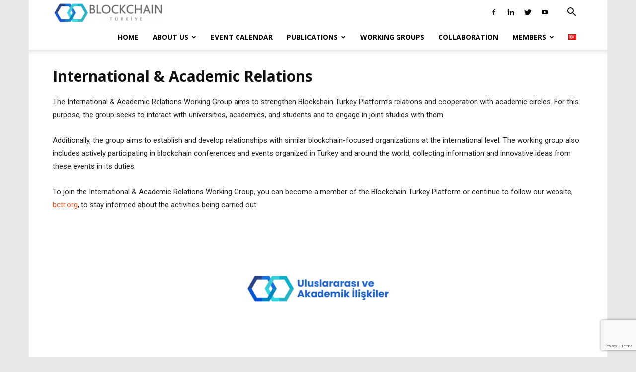

--- FILE ---
content_type: text/html; charset=utf-8
request_url: https://www.google.com/recaptcha/api2/anchor?ar=1&k=6LczMdUUAAAAAGF9ZI9JGh2jZSKUWW4qSUcjgulH&co=aHR0cHM6Ly9iY3RyLm9yZzo0NDM.&hl=en&v=N67nZn4AqZkNcbeMu4prBgzg&size=invisible&anchor-ms=20000&execute-ms=30000&cb=u3ifwmb4xlls
body_size: 48720
content:
<!DOCTYPE HTML><html dir="ltr" lang="en"><head><meta http-equiv="Content-Type" content="text/html; charset=UTF-8">
<meta http-equiv="X-UA-Compatible" content="IE=edge">
<title>reCAPTCHA</title>
<style type="text/css">
/* cyrillic-ext */
@font-face {
  font-family: 'Roboto';
  font-style: normal;
  font-weight: 400;
  font-stretch: 100%;
  src: url(//fonts.gstatic.com/s/roboto/v48/KFO7CnqEu92Fr1ME7kSn66aGLdTylUAMa3GUBHMdazTgWw.woff2) format('woff2');
  unicode-range: U+0460-052F, U+1C80-1C8A, U+20B4, U+2DE0-2DFF, U+A640-A69F, U+FE2E-FE2F;
}
/* cyrillic */
@font-face {
  font-family: 'Roboto';
  font-style: normal;
  font-weight: 400;
  font-stretch: 100%;
  src: url(//fonts.gstatic.com/s/roboto/v48/KFO7CnqEu92Fr1ME7kSn66aGLdTylUAMa3iUBHMdazTgWw.woff2) format('woff2');
  unicode-range: U+0301, U+0400-045F, U+0490-0491, U+04B0-04B1, U+2116;
}
/* greek-ext */
@font-face {
  font-family: 'Roboto';
  font-style: normal;
  font-weight: 400;
  font-stretch: 100%;
  src: url(//fonts.gstatic.com/s/roboto/v48/KFO7CnqEu92Fr1ME7kSn66aGLdTylUAMa3CUBHMdazTgWw.woff2) format('woff2');
  unicode-range: U+1F00-1FFF;
}
/* greek */
@font-face {
  font-family: 'Roboto';
  font-style: normal;
  font-weight: 400;
  font-stretch: 100%;
  src: url(//fonts.gstatic.com/s/roboto/v48/KFO7CnqEu92Fr1ME7kSn66aGLdTylUAMa3-UBHMdazTgWw.woff2) format('woff2');
  unicode-range: U+0370-0377, U+037A-037F, U+0384-038A, U+038C, U+038E-03A1, U+03A3-03FF;
}
/* math */
@font-face {
  font-family: 'Roboto';
  font-style: normal;
  font-weight: 400;
  font-stretch: 100%;
  src: url(//fonts.gstatic.com/s/roboto/v48/KFO7CnqEu92Fr1ME7kSn66aGLdTylUAMawCUBHMdazTgWw.woff2) format('woff2');
  unicode-range: U+0302-0303, U+0305, U+0307-0308, U+0310, U+0312, U+0315, U+031A, U+0326-0327, U+032C, U+032F-0330, U+0332-0333, U+0338, U+033A, U+0346, U+034D, U+0391-03A1, U+03A3-03A9, U+03B1-03C9, U+03D1, U+03D5-03D6, U+03F0-03F1, U+03F4-03F5, U+2016-2017, U+2034-2038, U+203C, U+2040, U+2043, U+2047, U+2050, U+2057, U+205F, U+2070-2071, U+2074-208E, U+2090-209C, U+20D0-20DC, U+20E1, U+20E5-20EF, U+2100-2112, U+2114-2115, U+2117-2121, U+2123-214F, U+2190, U+2192, U+2194-21AE, U+21B0-21E5, U+21F1-21F2, U+21F4-2211, U+2213-2214, U+2216-22FF, U+2308-230B, U+2310, U+2319, U+231C-2321, U+2336-237A, U+237C, U+2395, U+239B-23B7, U+23D0, U+23DC-23E1, U+2474-2475, U+25AF, U+25B3, U+25B7, U+25BD, U+25C1, U+25CA, U+25CC, U+25FB, U+266D-266F, U+27C0-27FF, U+2900-2AFF, U+2B0E-2B11, U+2B30-2B4C, U+2BFE, U+3030, U+FF5B, U+FF5D, U+1D400-1D7FF, U+1EE00-1EEFF;
}
/* symbols */
@font-face {
  font-family: 'Roboto';
  font-style: normal;
  font-weight: 400;
  font-stretch: 100%;
  src: url(//fonts.gstatic.com/s/roboto/v48/KFO7CnqEu92Fr1ME7kSn66aGLdTylUAMaxKUBHMdazTgWw.woff2) format('woff2');
  unicode-range: U+0001-000C, U+000E-001F, U+007F-009F, U+20DD-20E0, U+20E2-20E4, U+2150-218F, U+2190, U+2192, U+2194-2199, U+21AF, U+21E6-21F0, U+21F3, U+2218-2219, U+2299, U+22C4-22C6, U+2300-243F, U+2440-244A, U+2460-24FF, U+25A0-27BF, U+2800-28FF, U+2921-2922, U+2981, U+29BF, U+29EB, U+2B00-2BFF, U+4DC0-4DFF, U+FFF9-FFFB, U+10140-1018E, U+10190-1019C, U+101A0, U+101D0-101FD, U+102E0-102FB, U+10E60-10E7E, U+1D2C0-1D2D3, U+1D2E0-1D37F, U+1F000-1F0FF, U+1F100-1F1AD, U+1F1E6-1F1FF, U+1F30D-1F30F, U+1F315, U+1F31C, U+1F31E, U+1F320-1F32C, U+1F336, U+1F378, U+1F37D, U+1F382, U+1F393-1F39F, U+1F3A7-1F3A8, U+1F3AC-1F3AF, U+1F3C2, U+1F3C4-1F3C6, U+1F3CA-1F3CE, U+1F3D4-1F3E0, U+1F3ED, U+1F3F1-1F3F3, U+1F3F5-1F3F7, U+1F408, U+1F415, U+1F41F, U+1F426, U+1F43F, U+1F441-1F442, U+1F444, U+1F446-1F449, U+1F44C-1F44E, U+1F453, U+1F46A, U+1F47D, U+1F4A3, U+1F4B0, U+1F4B3, U+1F4B9, U+1F4BB, U+1F4BF, U+1F4C8-1F4CB, U+1F4D6, U+1F4DA, U+1F4DF, U+1F4E3-1F4E6, U+1F4EA-1F4ED, U+1F4F7, U+1F4F9-1F4FB, U+1F4FD-1F4FE, U+1F503, U+1F507-1F50B, U+1F50D, U+1F512-1F513, U+1F53E-1F54A, U+1F54F-1F5FA, U+1F610, U+1F650-1F67F, U+1F687, U+1F68D, U+1F691, U+1F694, U+1F698, U+1F6AD, U+1F6B2, U+1F6B9-1F6BA, U+1F6BC, U+1F6C6-1F6CF, U+1F6D3-1F6D7, U+1F6E0-1F6EA, U+1F6F0-1F6F3, U+1F6F7-1F6FC, U+1F700-1F7FF, U+1F800-1F80B, U+1F810-1F847, U+1F850-1F859, U+1F860-1F887, U+1F890-1F8AD, U+1F8B0-1F8BB, U+1F8C0-1F8C1, U+1F900-1F90B, U+1F93B, U+1F946, U+1F984, U+1F996, U+1F9E9, U+1FA00-1FA6F, U+1FA70-1FA7C, U+1FA80-1FA89, U+1FA8F-1FAC6, U+1FACE-1FADC, U+1FADF-1FAE9, U+1FAF0-1FAF8, U+1FB00-1FBFF;
}
/* vietnamese */
@font-face {
  font-family: 'Roboto';
  font-style: normal;
  font-weight: 400;
  font-stretch: 100%;
  src: url(//fonts.gstatic.com/s/roboto/v48/KFO7CnqEu92Fr1ME7kSn66aGLdTylUAMa3OUBHMdazTgWw.woff2) format('woff2');
  unicode-range: U+0102-0103, U+0110-0111, U+0128-0129, U+0168-0169, U+01A0-01A1, U+01AF-01B0, U+0300-0301, U+0303-0304, U+0308-0309, U+0323, U+0329, U+1EA0-1EF9, U+20AB;
}
/* latin-ext */
@font-face {
  font-family: 'Roboto';
  font-style: normal;
  font-weight: 400;
  font-stretch: 100%;
  src: url(//fonts.gstatic.com/s/roboto/v48/KFO7CnqEu92Fr1ME7kSn66aGLdTylUAMa3KUBHMdazTgWw.woff2) format('woff2');
  unicode-range: U+0100-02BA, U+02BD-02C5, U+02C7-02CC, U+02CE-02D7, U+02DD-02FF, U+0304, U+0308, U+0329, U+1D00-1DBF, U+1E00-1E9F, U+1EF2-1EFF, U+2020, U+20A0-20AB, U+20AD-20C0, U+2113, U+2C60-2C7F, U+A720-A7FF;
}
/* latin */
@font-face {
  font-family: 'Roboto';
  font-style: normal;
  font-weight: 400;
  font-stretch: 100%;
  src: url(//fonts.gstatic.com/s/roboto/v48/KFO7CnqEu92Fr1ME7kSn66aGLdTylUAMa3yUBHMdazQ.woff2) format('woff2');
  unicode-range: U+0000-00FF, U+0131, U+0152-0153, U+02BB-02BC, U+02C6, U+02DA, U+02DC, U+0304, U+0308, U+0329, U+2000-206F, U+20AC, U+2122, U+2191, U+2193, U+2212, U+2215, U+FEFF, U+FFFD;
}
/* cyrillic-ext */
@font-face {
  font-family: 'Roboto';
  font-style: normal;
  font-weight: 500;
  font-stretch: 100%;
  src: url(//fonts.gstatic.com/s/roboto/v48/KFO7CnqEu92Fr1ME7kSn66aGLdTylUAMa3GUBHMdazTgWw.woff2) format('woff2');
  unicode-range: U+0460-052F, U+1C80-1C8A, U+20B4, U+2DE0-2DFF, U+A640-A69F, U+FE2E-FE2F;
}
/* cyrillic */
@font-face {
  font-family: 'Roboto';
  font-style: normal;
  font-weight: 500;
  font-stretch: 100%;
  src: url(//fonts.gstatic.com/s/roboto/v48/KFO7CnqEu92Fr1ME7kSn66aGLdTylUAMa3iUBHMdazTgWw.woff2) format('woff2');
  unicode-range: U+0301, U+0400-045F, U+0490-0491, U+04B0-04B1, U+2116;
}
/* greek-ext */
@font-face {
  font-family: 'Roboto';
  font-style: normal;
  font-weight: 500;
  font-stretch: 100%;
  src: url(//fonts.gstatic.com/s/roboto/v48/KFO7CnqEu92Fr1ME7kSn66aGLdTylUAMa3CUBHMdazTgWw.woff2) format('woff2');
  unicode-range: U+1F00-1FFF;
}
/* greek */
@font-face {
  font-family: 'Roboto';
  font-style: normal;
  font-weight: 500;
  font-stretch: 100%;
  src: url(//fonts.gstatic.com/s/roboto/v48/KFO7CnqEu92Fr1ME7kSn66aGLdTylUAMa3-UBHMdazTgWw.woff2) format('woff2');
  unicode-range: U+0370-0377, U+037A-037F, U+0384-038A, U+038C, U+038E-03A1, U+03A3-03FF;
}
/* math */
@font-face {
  font-family: 'Roboto';
  font-style: normal;
  font-weight: 500;
  font-stretch: 100%;
  src: url(//fonts.gstatic.com/s/roboto/v48/KFO7CnqEu92Fr1ME7kSn66aGLdTylUAMawCUBHMdazTgWw.woff2) format('woff2');
  unicode-range: U+0302-0303, U+0305, U+0307-0308, U+0310, U+0312, U+0315, U+031A, U+0326-0327, U+032C, U+032F-0330, U+0332-0333, U+0338, U+033A, U+0346, U+034D, U+0391-03A1, U+03A3-03A9, U+03B1-03C9, U+03D1, U+03D5-03D6, U+03F0-03F1, U+03F4-03F5, U+2016-2017, U+2034-2038, U+203C, U+2040, U+2043, U+2047, U+2050, U+2057, U+205F, U+2070-2071, U+2074-208E, U+2090-209C, U+20D0-20DC, U+20E1, U+20E5-20EF, U+2100-2112, U+2114-2115, U+2117-2121, U+2123-214F, U+2190, U+2192, U+2194-21AE, U+21B0-21E5, U+21F1-21F2, U+21F4-2211, U+2213-2214, U+2216-22FF, U+2308-230B, U+2310, U+2319, U+231C-2321, U+2336-237A, U+237C, U+2395, U+239B-23B7, U+23D0, U+23DC-23E1, U+2474-2475, U+25AF, U+25B3, U+25B7, U+25BD, U+25C1, U+25CA, U+25CC, U+25FB, U+266D-266F, U+27C0-27FF, U+2900-2AFF, U+2B0E-2B11, U+2B30-2B4C, U+2BFE, U+3030, U+FF5B, U+FF5D, U+1D400-1D7FF, U+1EE00-1EEFF;
}
/* symbols */
@font-face {
  font-family: 'Roboto';
  font-style: normal;
  font-weight: 500;
  font-stretch: 100%;
  src: url(//fonts.gstatic.com/s/roboto/v48/KFO7CnqEu92Fr1ME7kSn66aGLdTylUAMaxKUBHMdazTgWw.woff2) format('woff2');
  unicode-range: U+0001-000C, U+000E-001F, U+007F-009F, U+20DD-20E0, U+20E2-20E4, U+2150-218F, U+2190, U+2192, U+2194-2199, U+21AF, U+21E6-21F0, U+21F3, U+2218-2219, U+2299, U+22C4-22C6, U+2300-243F, U+2440-244A, U+2460-24FF, U+25A0-27BF, U+2800-28FF, U+2921-2922, U+2981, U+29BF, U+29EB, U+2B00-2BFF, U+4DC0-4DFF, U+FFF9-FFFB, U+10140-1018E, U+10190-1019C, U+101A0, U+101D0-101FD, U+102E0-102FB, U+10E60-10E7E, U+1D2C0-1D2D3, U+1D2E0-1D37F, U+1F000-1F0FF, U+1F100-1F1AD, U+1F1E6-1F1FF, U+1F30D-1F30F, U+1F315, U+1F31C, U+1F31E, U+1F320-1F32C, U+1F336, U+1F378, U+1F37D, U+1F382, U+1F393-1F39F, U+1F3A7-1F3A8, U+1F3AC-1F3AF, U+1F3C2, U+1F3C4-1F3C6, U+1F3CA-1F3CE, U+1F3D4-1F3E0, U+1F3ED, U+1F3F1-1F3F3, U+1F3F5-1F3F7, U+1F408, U+1F415, U+1F41F, U+1F426, U+1F43F, U+1F441-1F442, U+1F444, U+1F446-1F449, U+1F44C-1F44E, U+1F453, U+1F46A, U+1F47D, U+1F4A3, U+1F4B0, U+1F4B3, U+1F4B9, U+1F4BB, U+1F4BF, U+1F4C8-1F4CB, U+1F4D6, U+1F4DA, U+1F4DF, U+1F4E3-1F4E6, U+1F4EA-1F4ED, U+1F4F7, U+1F4F9-1F4FB, U+1F4FD-1F4FE, U+1F503, U+1F507-1F50B, U+1F50D, U+1F512-1F513, U+1F53E-1F54A, U+1F54F-1F5FA, U+1F610, U+1F650-1F67F, U+1F687, U+1F68D, U+1F691, U+1F694, U+1F698, U+1F6AD, U+1F6B2, U+1F6B9-1F6BA, U+1F6BC, U+1F6C6-1F6CF, U+1F6D3-1F6D7, U+1F6E0-1F6EA, U+1F6F0-1F6F3, U+1F6F7-1F6FC, U+1F700-1F7FF, U+1F800-1F80B, U+1F810-1F847, U+1F850-1F859, U+1F860-1F887, U+1F890-1F8AD, U+1F8B0-1F8BB, U+1F8C0-1F8C1, U+1F900-1F90B, U+1F93B, U+1F946, U+1F984, U+1F996, U+1F9E9, U+1FA00-1FA6F, U+1FA70-1FA7C, U+1FA80-1FA89, U+1FA8F-1FAC6, U+1FACE-1FADC, U+1FADF-1FAE9, U+1FAF0-1FAF8, U+1FB00-1FBFF;
}
/* vietnamese */
@font-face {
  font-family: 'Roboto';
  font-style: normal;
  font-weight: 500;
  font-stretch: 100%;
  src: url(//fonts.gstatic.com/s/roboto/v48/KFO7CnqEu92Fr1ME7kSn66aGLdTylUAMa3OUBHMdazTgWw.woff2) format('woff2');
  unicode-range: U+0102-0103, U+0110-0111, U+0128-0129, U+0168-0169, U+01A0-01A1, U+01AF-01B0, U+0300-0301, U+0303-0304, U+0308-0309, U+0323, U+0329, U+1EA0-1EF9, U+20AB;
}
/* latin-ext */
@font-face {
  font-family: 'Roboto';
  font-style: normal;
  font-weight: 500;
  font-stretch: 100%;
  src: url(//fonts.gstatic.com/s/roboto/v48/KFO7CnqEu92Fr1ME7kSn66aGLdTylUAMa3KUBHMdazTgWw.woff2) format('woff2');
  unicode-range: U+0100-02BA, U+02BD-02C5, U+02C7-02CC, U+02CE-02D7, U+02DD-02FF, U+0304, U+0308, U+0329, U+1D00-1DBF, U+1E00-1E9F, U+1EF2-1EFF, U+2020, U+20A0-20AB, U+20AD-20C0, U+2113, U+2C60-2C7F, U+A720-A7FF;
}
/* latin */
@font-face {
  font-family: 'Roboto';
  font-style: normal;
  font-weight: 500;
  font-stretch: 100%;
  src: url(//fonts.gstatic.com/s/roboto/v48/KFO7CnqEu92Fr1ME7kSn66aGLdTylUAMa3yUBHMdazQ.woff2) format('woff2');
  unicode-range: U+0000-00FF, U+0131, U+0152-0153, U+02BB-02BC, U+02C6, U+02DA, U+02DC, U+0304, U+0308, U+0329, U+2000-206F, U+20AC, U+2122, U+2191, U+2193, U+2212, U+2215, U+FEFF, U+FFFD;
}
/* cyrillic-ext */
@font-face {
  font-family: 'Roboto';
  font-style: normal;
  font-weight: 900;
  font-stretch: 100%;
  src: url(//fonts.gstatic.com/s/roboto/v48/KFO7CnqEu92Fr1ME7kSn66aGLdTylUAMa3GUBHMdazTgWw.woff2) format('woff2');
  unicode-range: U+0460-052F, U+1C80-1C8A, U+20B4, U+2DE0-2DFF, U+A640-A69F, U+FE2E-FE2F;
}
/* cyrillic */
@font-face {
  font-family: 'Roboto';
  font-style: normal;
  font-weight: 900;
  font-stretch: 100%;
  src: url(//fonts.gstatic.com/s/roboto/v48/KFO7CnqEu92Fr1ME7kSn66aGLdTylUAMa3iUBHMdazTgWw.woff2) format('woff2');
  unicode-range: U+0301, U+0400-045F, U+0490-0491, U+04B0-04B1, U+2116;
}
/* greek-ext */
@font-face {
  font-family: 'Roboto';
  font-style: normal;
  font-weight: 900;
  font-stretch: 100%;
  src: url(//fonts.gstatic.com/s/roboto/v48/KFO7CnqEu92Fr1ME7kSn66aGLdTylUAMa3CUBHMdazTgWw.woff2) format('woff2');
  unicode-range: U+1F00-1FFF;
}
/* greek */
@font-face {
  font-family: 'Roboto';
  font-style: normal;
  font-weight: 900;
  font-stretch: 100%;
  src: url(//fonts.gstatic.com/s/roboto/v48/KFO7CnqEu92Fr1ME7kSn66aGLdTylUAMa3-UBHMdazTgWw.woff2) format('woff2');
  unicode-range: U+0370-0377, U+037A-037F, U+0384-038A, U+038C, U+038E-03A1, U+03A3-03FF;
}
/* math */
@font-face {
  font-family: 'Roboto';
  font-style: normal;
  font-weight: 900;
  font-stretch: 100%;
  src: url(//fonts.gstatic.com/s/roboto/v48/KFO7CnqEu92Fr1ME7kSn66aGLdTylUAMawCUBHMdazTgWw.woff2) format('woff2');
  unicode-range: U+0302-0303, U+0305, U+0307-0308, U+0310, U+0312, U+0315, U+031A, U+0326-0327, U+032C, U+032F-0330, U+0332-0333, U+0338, U+033A, U+0346, U+034D, U+0391-03A1, U+03A3-03A9, U+03B1-03C9, U+03D1, U+03D5-03D6, U+03F0-03F1, U+03F4-03F5, U+2016-2017, U+2034-2038, U+203C, U+2040, U+2043, U+2047, U+2050, U+2057, U+205F, U+2070-2071, U+2074-208E, U+2090-209C, U+20D0-20DC, U+20E1, U+20E5-20EF, U+2100-2112, U+2114-2115, U+2117-2121, U+2123-214F, U+2190, U+2192, U+2194-21AE, U+21B0-21E5, U+21F1-21F2, U+21F4-2211, U+2213-2214, U+2216-22FF, U+2308-230B, U+2310, U+2319, U+231C-2321, U+2336-237A, U+237C, U+2395, U+239B-23B7, U+23D0, U+23DC-23E1, U+2474-2475, U+25AF, U+25B3, U+25B7, U+25BD, U+25C1, U+25CA, U+25CC, U+25FB, U+266D-266F, U+27C0-27FF, U+2900-2AFF, U+2B0E-2B11, U+2B30-2B4C, U+2BFE, U+3030, U+FF5B, U+FF5D, U+1D400-1D7FF, U+1EE00-1EEFF;
}
/* symbols */
@font-face {
  font-family: 'Roboto';
  font-style: normal;
  font-weight: 900;
  font-stretch: 100%;
  src: url(//fonts.gstatic.com/s/roboto/v48/KFO7CnqEu92Fr1ME7kSn66aGLdTylUAMaxKUBHMdazTgWw.woff2) format('woff2');
  unicode-range: U+0001-000C, U+000E-001F, U+007F-009F, U+20DD-20E0, U+20E2-20E4, U+2150-218F, U+2190, U+2192, U+2194-2199, U+21AF, U+21E6-21F0, U+21F3, U+2218-2219, U+2299, U+22C4-22C6, U+2300-243F, U+2440-244A, U+2460-24FF, U+25A0-27BF, U+2800-28FF, U+2921-2922, U+2981, U+29BF, U+29EB, U+2B00-2BFF, U+4DC0-4DFF, U+FFF9-FFFB, U+10140-1018E, U+10190-1019C, U+101A0, U+101D0-101FD, U+102E0-102FB, U+10E60-10E7E, U+1D2C0-1D2D3, U+1D2E0-1D37F, U+1F000-1F0FF, U+1F100-1F1AD, U+1F1E6-1F1FF, U+1F30D-1F30F, U+1F315, U+1F31C, U+1F31E, U+1F320-1F32C, U+1F336, U+1F378, U+1F37D, U+1F382, U+1F393-1F39F, U+1F3A7-1F3A8, U+1F3AC-1F3AF, U+1F3C2, U+1F3C4-1F3C6, U+1F3CA-1F3CE, U+1F3D4-1F3E0, U+1F3ED, U+1F3F1-1F3F3, U+1F3F5-1F3F7, U+1F408, U+1F415, U+1F41F, U+1F426, U+1F43F, U+1F441-1F442, U+1F444, U+1F446-1F449, U+1F44C-1F44E, U+1F453, U+1F46A, U+1F47D, U+1F4A3, U+1F4B0, U+1F4B3, U+1F4B9, U+1F4BB, U+1F4BF, U+1F4C8-1F4CB, U+1F4D6, U+1F4DA, U+1F4DF, U+1F4E3-1F4E6, U+1F4EA-1F4ED, U+1F4F7, U+1F4F9-1F4FB, U+1F4FD-1F4FE, U+1F503, U+1F507-1F50B, U+1F50D, U+1F512-1F513, U+1F53E-1F54A, U+1F54F-1F5FA, U+1F610, U+1F650-1F67F, U+1F687, U+1F68D, U+1F691, U+1F694, U+1F698, U+1F6AD, U+1F6B2, U+1F6B9-1F6BA, U+1F6BC, U+1F6C6-1F6CF, U+1F6D3-1F6D7, U+1F6E0-1F6EA, U+1F6F0-1F6F3, U+1F6F7-1F6FC, U+1F700-1F7FF, U+1F800-1F80B, U+1F810-1F847, U+1F850-1F859, U+1F860-1F887, U+1F890-1F8AD, U+1F8B0-1F8BB, U+1F8C0-1F8C1, U+1F900-1F90B, U+1F93B, U+1F946, U+1F984, U+1F996, U+1F9E9, U+1FA00-1FA6F, U+1FA70-1FA7C, U+1FA80-1FA89, U+1FA8F-1FAC6, U+1FACE-1FADC, U+1FADF-1FAE9, U+1FAF0-1FAF8, U+1FB00-1FBFF;
}
/* vietnamese */
@font-face {
  font-family: 'Roboto';
  font-style: normal;
  font-weight: 900;
  font-stretch: 100%;
  src: url(//fonts.gstatic.com/s/roboto/v48/KFO7CnqEu92Fr1ME7kSn66aGLdTylUAMa3OUBHMdazTgWw.woff2) format('woff2');
  unicode-range: U+0102-0103, U+0110-0111, U+0128-0129, U+0168-0169, U+01A0-01A1, U+01AF-01B0, U+0300-0301, U+0303-0304, U+0308-0309, U+0323, U+0329, U+1EA0-1EF9, U+20AB;
}
/* latin-ext */
@font-face {
  font-family: 'Roboto';
  font-style: normal;
  font-weight: 900;
  font-stretch: 100%;
  src: url(//fonts.gstatic.com/s/roboto/v48/KFO7CnqEu92Fr1ME7kSn66aGLdTylUAMa3KUBHMdazTgWw.woff2) format('woff2');
  unicode-range: U+0100-02BA, U+02BD-02C5, U+02C7-02CC, U+02CE-02D7, U+02DD-02FF, U+0304, U+0308, U+0329, U+1D00-1DBF, U+1E00-1E9F, U+1EF2-1EFF, U+2020, U+20A0-20AB, U+20AD-20C0, U+2113, U+2C60-2C7F, U+A720-A7FF;
}
/* latin */
@font-face {
  font-family: 'Roboto';
  font-style: normal;
  font-weight: 900;
  font-stretch: 100%;
  src: url(//fonts.gstatic.com/s/roboto/v48/KFO7CnqEu92Fr1ME7kSn66aGLdTylUAMa3yUBHMdazQ.woff2) format('woff2');
  unicode-range: U+0000-00FF, U+0131, U+0152-0153, U+02BB-02BC, U+02C6, U+02DA, U+02DC, U+0304, U+0308, U+0329, U+2000-206F, U+20AC, U+2122, U+2191, U+2193, U+2212, U+2215, U+FEFF, U+FFFD;
}

</style>
<link rel="stylesheet" type="text/css" href="https://www.gstatic.com/recaptcha/releases/N67nZn4AqZkNcbeMu4prBgzg/styles__ltr.css">
<script nonce="4drvhwmZ8tdztbtiYapk7w" type="text/javascript">window['__recaptcha_api'] = 'https://www.google.com/recaptcha/api2/';</script>
<script type="text/javascript" src="https://www.gstatic.com/recaptcha/releases/N67nZn4AqZkNcbeMu4prBgzg/recaptcha__en.js" nonce="4drvhwmZ8tdztbtiYapk7w">
      
    </script></head>
<body><div id="rc-anchor-alert" class="rc-anchor-alert"></div>
<input type="hidden" id="recaptcha-token" value="[base64]">
<script type="text/javascript" nonce="4drvhwmZ8tdztbtiYapk7w">
      recaptcha.anchor.Main.init("[\x22ainput\x22,[\x22bgdata\x22,\x22\x22,\[base64]/[base64]/[base64]/[base64]/[base64]/[base64]/YihPLDAsW0wsMzZdKTooTy5YLnB1c2goTy5aLnNsaWNlKCkpLE8uWls3Nl09dm9pZCAwLFUoNzYsTyxxKSl9LGM9ZnVuY3Rpb24oTyxxKXtxLlk9KChxLlk/[base64]/[base64]/Wi52KCk6Wi5OLHItWi5OKSxJPj4xNCk+MCxaKS5oJiYoWi5oXj0oWi5sKzE+PjIpKihJPDwyKSksWikubCsxPj4yIT0wfHxaLnUseCl8fHUpWi5pPTAsWi5OPXI7aWYoIXUpcmV0dXJuIGZhbHNlO2lmKFouRz5aLkgmJihaLkg9Wi5HKSxyLVouRjxaLkctKE8/MjU1OnE/NToyKSlyZXR1cm4gZmFsc2U7cmV0dXJuIShaLlU9KCgoTz1sKHE/[base64]/[base64]/[base64]/[base64]/[base64]\\u003d\x22,\[base64]\\u003d\x22,\x22w79Gw605d8KswovDukvDvlk0OGNHwrTCnjrDgiXCujdpwqHCpijCrUsJw40/[base64]/CqsO6SDHClFHCukMFwqvDucKFPsKHZ8KFw59RwpjDksOzwq85w4XCs8KPw7bCjyLDsXREUsO/wr86OH7CrMKrw5fCicOMwobCmVnCpcOPw4bCsizDpcKow6HCs8KXw7N+JBVXJcOmwpYDwpxJPsO2CzgMR8KnCULDg8K8JcKPw5bCki/CnAV2Yl9jwqvDsAUfVXfCqsK4Pi3DqsOdw5l4AW3CqhrDucOmw5ggw7LDtcOaXC3Dm8OQw4MMbcKCwpDDqMKnOgwlSHrDk1kQwpxnC8KmKMOMwrAwwoolw5jCuMOFLMKJw6ZkwrfCucOBwpYfw6/Ci2PDjsOPFVF+wq/CtUMNEsKjacO2wrjCtMOvw4DDjHfCssKXX34yw7nDvknCqkfDjmjDu8KGwpk1woTCq8OTwr1ZRCZTCsO3XlcHwoHCuxF5YwthSMOlWcOuwp/DtywtwpHDvgJ6w6rDkMO3wptVwojCnHTCi3zCtsK3QcKtO8OPw7oFwoZrwqXCrcOTe1BNdyPChcK6w45Cw53CkgItw7FHIMKGwrDDpcKiAMK1wpbDncK/w4M2w4ZqNGpbwpEVAA/Cl1zDp8OtCF3CtHLDsxNNNcOtwqDDjmAPwoHCtsKUP19Uw7nDsMOOSMKxMyHDmjnCjB4rwolNbAnCu8O1w4QbfE7DpSHDlMOwO2XDrcKgBhJKEcK7Ow54wrnDpcOgX2sDw6JvQBwUw7k+JibDgsKDwpsMJcOLw7/CtcOEAC7CnsO8w6PDkwXDrMO3w5EBw48eBXDCjMK7EMOGQzrCnMKRD2zCtsOHwoR5XCIow6QtP1d5U8Oewr9xwovCmcOew7VLUyPCj10AwpBYw6sYw5EJw5s9w5fCrMOTw44Sd8KEBT7DjMKGwrBwwonDvWLDnMOsw4EOI2Z/w6fDhcK7w6ZhFD50w43CkXfCj8OZasKKw6vCrUNbwrRaw6ATwpTCosKiw7VtQ07DhDjDhB/ClcKsVMKCwoshw7PDu8ObFAXCsW3CjkfCjVLCmcO0QsOvSsKva1/[base64]/woA7w5RibCIDHV9JwqEEcjzDncK5w5BJwpjCi37DhQnDncO2w6fCojTCqsOqTcK0w4sEwpTCskY4KSUZYMKWKV0uVMOsMMKNUTTCmz/DqsKHATpUwqArw7V6wpbDpsO+amY3YMK6w53CrQLDjhHCicKhwrfCs3F4ZQIHwrlVwqbCnUzDok7ClFNhwoTCnmfDq33ChhHCvsOLw7cHw7J2AUbDnMKxwpAzw6kgDMKHw5nDp8KowpTDqjdWwrfCiMK5PMO2w6nDl8OWw5h7w5LDncKcw44GwrfCm8OAw7hKw5/Ct3FNwovClcKJw4pgw50Kw74jLMOvWUrDkGvDq8KQwocfwpbDlMO8TF/ClMKmwrXCnmd/KMKIw7ZXwrPCtMKEbMKxXRHCqjfDsj7DrTw8E8KMJgLCosKHw5JlwqJcM8KEwqrCmWrDqsOxJRjCuXgbVcKic8KiZVHCgQDDr3bDqFIzT8KXw67DvhldGXhPek5jGElXw4k5KFzDmE7Dm8Kew7bClkwmdnvDqz0xflTCmcO4w7QFFcKLcVQawrxVUlp/w4nDusKDw6LCqSEbwppocnkDwohaw63ChDBywq5WN8KBwqHCosOqw4o+w7N4NcOEwrDDoMKXOsOnwobDjFnDm0rCr8OYwo3Dizk9NhNGw53CjTzCq8K3UDrCthwQw6HCuy7DvzYSwpB/wqbDsMOGw4VGwqzCpifDrMObwogYLyUawpsMBMK8w5zCiUHDgGPCqjLCm8OIw4JRwojDtcKSwrfCnh9jSMOewqvDtMKHwqocFkDDpsOHwq83dMKGw5/CqsOIw4vDj8KMw5rDrRzDocKLwqRaw4ZKw7QhIMO7ecKjwqNtD8KXw6TCnMOFw5E5dQQNQgjDnVvCmmDDqHHCvH4ma8K6QsO+M8K6YwVow7k5DgbCpzLCs8OdFsKpw57Ck0pnwpF0D8O/[base64]/wpRHLyrCnHJrw7fDjsOAwrbCl2jDkX/Dh8OEwpESw40NWjQLw6nChjHCpsKcwpxsw6TDpMO9SsOFwp10wo53wrnDv2/Dk8OrJlrDjcKNw7/DqcOsAsKxw6NGw6kLQWZgOxFoQFPDpXYgwoV/[base64]/DvMOzJk/DuXlxw43DkMKUHHbChMOqwoHDglbCo8OkUMOUTsO1K8K0w6DCj8KgCsObwpY7w7J1JMOzw7xIw68OelZvwrBgw4vDkcO2wpp0wofCq8OMwoZfwprDhXzDjMOdwrzDt2QbQsOTw7nDs3Jtw65WRsO/w5gmJsKmUAldw4xFfcO7Okslw7YfwrtrwqFXXBp9SwHCo8O9dwTCkQsQwrrDk8OIw43CrHPCr0zCr8KCw6suw63Dg0dqL8Klw58xw5rCiTzCjh7DhMOOw63ChFHCtsOnwpnDhU3DhsOlwq/[base64]/CqG3DmyFWCsK3wr3ChRPCpGMBfVHDqRYswpDDksKOCnACw6dbwrsdwqHDjsO3w7U+wrcowrfDgMK4fsOBQ8OiYsK6wr7Cu8KYwp0efcO0QU5/w5jCt8Kub0NYLSRgI2Bnw6fDjn0qEEEqU2HDgxrCiRHDpVE2w7HDuhdSwpXClh/ChcKdw7wUb1I1FMKEenfCvcKKw5UodFXDuVQEw4bCl8KoU8OXZiHDtwNPw7EAwocIFMOPHcOTw7vCqsODwqJGP34HeBrDokfDuTnDqcK5w5A/[base64]/CosOnJMKBeMONOjjChcOXw4fCm8OKXQtwwoPCrHwPAg7DmEzDhHJcw43DuRXDkBMmViLCixhAw4PDqMOYw5jCtSo0w4/CqMO8w6DCrH4zZMKRwo1zwrdUE8OqJz3CicO7CcK9FG/Cs8KKwptXwoQEPMOZwoDCih9ww6bDrsOPN33CgjIGw6NUw4bDlcOdw6MWworCpl8Lw7Uxw4kIdU/CicO/KcOjNMOsBcKOfcK3BUtVQjt2Vl7Cj8O7w4jCk3lXwrB9w5TDp8Oed8K5worCrSU6woJ/SiLDqiPDhx8qw58gMRDCvCIywp1Qw6QWKcKqfVh4w54oQsO6CBksw751wrbCskQ0wqNJw5pfwprDph1kUwlQE8O3esOKDcOsX2MtAMOCwqDCrMKgw5AEBcKpHMK2w5/DssOPG8OTw4/[base64]/DtC5YwrJfw407wpAXwp/CrsKnwpPDrWTDl0LDgHxIXsOHd8O7wqxjw5zDjwnDl8OmXMOjwp8YPzcZwpctwogrRMKWw60NHDoyw4XCvlEvSsOfXBPChxlswqsLaw/Dr8OvUcOuw5nCs3JVw7nCqcKVMybDgElow5M3MMKzCsOSfAtLBMOpw7vCucKIYxlDWE0MwqPCgnbChUrDpcK1W2o5XMKEW8O0w41OJMO1wrDCmi7DkVLCgG/CoB97wp86MXhqwr/Dt8K7NUDDicOWw4TCh3B9wq8uw6TDhC/[base64]/CtGnClDpuwrgFwrwrFlnCk8Odw6fCvsODWMOAWg3DjsOYNmUwwoczGw/DgCLChFkPN8O/Z0XDt0fCs8KRwqDCn8KYa3MEwrLDv8O9wpEWw6Jsw7TDqxDDpcKPw4t+w5NCw4lkwpRePMKpM2jDq8OtwqTDs8OIIMOcw7nDoGspLMOncy7Dpn58UcOdJsOkw5pFdHVzwqcGwoLCncOORmbDlMKyMMO7JMOow6bCgTBbR8Kowot2HSjCsjLCrC/[base64]/[base64]/Ch8Ktw508wqbDqX1gw5Fywq1NSzYMPMO+JmDDrWjCvsOqw4ATw7Vow5IOYC8lEMKBL17CoMK/ecKqBU9gGS3CinpEwqTDol1BJcK2w5V/wqJnw5kzw4lmIUVuLcOYUMK2woJuw7lfw7jDmMOgG8KPwoYdMTwFFcKHwoVgVRUgT0MgwrzCm8KONMOpEMKaNSrCmX/CiMKfPsOXPBgnwqjDvcO8acKmw4cKM8KBAFPCtsOcwoLClGbCoS9Uw4bClcOcw5M+eU9KE8KKPzXCqwXCvHkdwpXDq8OLw4jDuULDmyJCADlZQsKTwpscH8KFw41Zwp9fGcOcwpHDhMOfwoUuwovCvRxTFD/[base64]/DocKlPnHDuGTCgCU0w77Cr8KQNsKCwpIbw7l1wq3CmsOSZMO9CFjCosKRw5DDg1/[base64]/CgWbCl8OQEcOcEwXDmxfDpArCgsOJBFLDqgYfwp5dIhlxC8KDwrhXB8KGwqLCtlPCsVvDi8KHw4bCpw1Lw53DhBJZKsKCwqvDlgrDnjtbw6DDjHotwp/[base64]/[base64]/DuRZ7w4TCg8Ksw7DCicKnSCdPZCs4BMKPwpFWFcOVGWxRw6wFw7fDljnDlsOLwqo0TVEawplHw4hWw43DrBbCtsOyw4s+wqwNw4PDlnV+C2fDhjrCmzJ8ESc1fcKRw7FFYMORwrrCk8KMUsOaw7/CisOuEzgIBwfDhMKuw7YXf0XDplVpfzssOsKNLmbDlcOxw68aeShcMw/[base64]/[base64]/wpnDnBzCvWQ1w5BAw7AHLsKvwpXDlSd0wpHDpEjDgcKlFsOwwqkSEsKVCS5nFsO4w7xlwpfDmB3DtsODw4LDgcK1woExw6TCpnnDnsK7D8Krw6bCkcO8w4HCrmHCiEx7f2HCvDYOw4IRw7vCqRHDscKmw7LDjBAGDcKtw7/Dp8KJPMOSwokewozDtcOBwrTDpMOfwqvDrMOiaQIBAyNcw5NJc8K5N8K6dxp/cxFVw4DDucKBwrdhwp7DkCwRwrUpwqbCmA/CpQluwq3DixPCpsKIAixTXyDCo8K/WMOlwq8dVMKqwrHCsx3CkMKtDcOpTj7CiCMGwpPCtgvCiSEyQcKBwqHCtwvCo8OtO8KuZWk/AMOvwrsiHBPDmgHCqyQyMsOuHcK5wo/Cuy7CqsOkUg3CtiPCmkllYsKdwp/DgwDCmzDDl3HDgWPCj3vCmxg1MjjCgcKjIMOGwoLCg8K/dCAEwojDscOLwqxsbRcWNMKLwqBhJcOdw5hqw7zCjsKsG1ApwpDClAQCw43Dt1FBwo0iwod/cGzCjcOtw7bCqsKFfwTCiHjCucK8FcOyw51lfknDrQnDpW4vb8O+w49eW8KKcSrCoF7DvDtEw7BqAVfDjMKzwpAMwqTDrW3DkGI1EShlKMODWDYiw4pLLsO+w6dnwp9NdEpww7EKw7/CmsOOHcOQw4LCgAfDsEEsaFfDgMKuChEaw4zCvx7DkcKJwrAEFjfDjsOhb1DCscOGMEwNS8Kzb8OQw6ZnVXLDlcKlwq/DiinCoMOXZ8KGasO/SMO/enYkBsKQwprCq3cpw5MeGwvDkQjDiRjCnsOYNw0kw6/[base64]/VE07NMKHwpHCiRRoP8K4C8KHFMK6NznDsmXDnsOUwprCosK7wqPDosOZa8KFwrklYMKfw74/[base64]/DqcOsw50ww43DnsOkCWc5wqZBXsOHCsK/ZibDqyw3w5gCw7LDrcKcGMKdUScYwqrCi10zwqLDvcKlwpHDvXwjQ1DCvcKmw6I9F3Z3YsKWLhgww6Qqw4Z/A37DpMOlCMOAwqZ2wrZ/wrg5w6QQwr8ow6XCn0fCkiEOG8OWIzdyYcOQAcK/FRPCoTEQMkMENQgXEsKpwrVEw50BwrnDvsO0JsKpCMKjw4rCocOlb0nCisKjw4TDkyYGwph0w7zCvcKyb8KlKMOxbAB4w7AzTsOJOCwqwqLDkUHDhGJ2w6lFMgHCicKCAWc8GhnDjsKVwpF+a8OVw5rCqMOZwpvDqEcEQD/Ct8KTwqDCjloEw5DDqMKtw4B0wpbDtsKlw6PDscKpSjAQwoXCmEfCp0s3wr/Cm8K7woUqfcK/[base64]/ScOrScKjTUbComHCqsO5I3s0ZMKUT8KgwrTCtUPCoWkRwprCjsOfYcORw6jCgGHDu8Omw4nDi8K+D8OewqXCrhpmw6ZOBcKywo3DpVF1fijCnVhUw63ChsO9WcODw7nDtcKrPMOiw5JKVMOLTsK0JMK0F2Qbwpdhw69lwqsPwqnDnGBkwo5jd33Cmgs1wq/DisOqKF89WyQqfALDs8KjwqjDrBArw4s6QElrGG0hwoMjeAEzFRojMn3Csixrw4vDoQ3Cp8KVw5HDv091MxYwwqjDnibCvMOlw7kew5lDw77CjMKCw5l7CxrCicKWw5E+wqROw7nCtcKyw6/[base64]/CpMOBwoZbaMKEwqoDb28SwoVZw7Y4S8OhTQrCm3c+UcKUHSxIN8KQwrIIw7PDusOwbT3DlS7Dlz3Cr8OHAljCocO8w6HCo3nCmMOPw4PDlDsKwp/CpMOeOURRw6cdwrgxLRzCoVRdD8OzwoBOwqnDrgtpwoV4acOvS8O2wrDCn8Kkw6TCmUQiwrVzwojCjsOuwprDrGHDmsO/EcKlwrrCpxpNOlYvERHCkcKSwoZuw6J7wq4gbMKMLMKwwq3DgzDCjholw69TC03DjMKmwoxyXWp2A8KLwrkwW8OIV2hFw7tBwqZ/OjPCpMOuw4DCucO8bQNUw6bCksKrwrrDmiHDo0LDmnfCvsOtw49sw6I7w4/[base64]/wqbDgzYEw7vCjXPCtHcDex5fAsOSBnVPdmrDg0/Cn8O5wpLCi8O0WxDCpF/DojY9TnbCvcOcw61Dw6BewrR/wq16dyjCiXbDj8KBfcO4D8KIRjwPwqLCpi4pw4DCj1fCvcKTR8O/Ph7CnsKEw63DmMKIw7pSw6rDiMOww6LCsEhhw6tGN03CkMKOw47CgsKOblMHP34lwrY/[base64]/P8O+w7xuVAdUL3/CssO1TlNVHTzCm2wHw6bCry1/wpvCmFjDrxBCw5nCosOCej/DncOPNcKdw6ZzOsO4w71GwpVywrPCqcOJwro3ZhfDr8OaIV0gwqTDqiFRPcOzMATDvE89ahLDusKCNGfCqMOCw4hewq/[base64]/DlcOoFMOAwrBdwqNlw6gROMKpVEh2woopw5sCA8Ohw6XDl3dZT8OofXF0wprDrsOAwroiw6c+w4cKwr7Dt8KRXMO/FsOkwq12wqPDkFnCnMOYCzh9V8K+EsK/U0pOfkvCucOpGMKJw58pNMK+wqR/wpVUw70xZMKUwr/[base64]/[base64]/Cvg8ow6jClEgKwr/ClcOOD8KnDWA6w4DDrsOwEUXDjMO9OlvDgxDDjBPDqSJ1YcORHcKGS8Obw49Aw7gRwqHDosOLwq7CuWnCuMOhwqFIw5DDh0bChllBLkkoMRLCpMKpwqYqBsO5woh3wq9XwoMHLsKcw6/CncK1VzJsfsOJwpRYw7fChihEOMOWRGfDgcOENsK3T8Ouw5RMw6t1XMOGGMKIHcOSwpzDuMKEw6HCu8OAHh/CjcOowqoAw4XDvlZGwptEwrTDvC8bwp3CuFdywoPDr8OPMAshOsKOw6hqM0zDrFLDvsKNwpQVwqzCkmjDgcKQw4YPURcrwpwtwqLCp8KqR8K8wqjCtcOhw7cqw7/DmcKGwrAULcKTwrELw5XCuQAIFx4bw5DDiiY4w7DCkcKKD8OJwokZBcOaaMODw4wzwqDDtMOIwrzDhRLDqT/[base64]/CqllzEMOLwpwZw4Mfw7jCiMKpwoLCgsKoUMKZXzgjw6xmesOVwqLCslfCuMKvwpjDucK+NgfCgjzCvsKsSMOnPEg/B2gOwpTDqMOMw6AbwqV5w7AOw7IwIFJ1AWsnwpHCtmxeDMK0wqTCusKaayLCrcKOcUYMwohENMOxwrzDq8Oww651JWAdwqBxesK7Lz7DjMObwqMXw5DDjsONK8K+VsOPbcORRMKXw7vDuMKrwqzDn3DCq8KNecKUwoggLSzDmCbCh8Kkw7LCmsKHw4TCgF/CmcOtwoQYQsK7PsKWXX5Mw4ptw4EXQCEuBMO7dDzCvRnDscOyRCLCkjLDiUYkEMOWwoXCnsOGwopvw5IUw5hSA8OsXMK6EMKnwpMEesKewoQ/dQPCvcKTZcKbw6/[base64]/CosKcaA5NFj9+wrIbwo3CpjjDg1FuwrQNMMOQW8OKwodkZcOnOlQywoTCnsKcVsO6wpDDpGQEOMKJw7HCj8KqXy/[base64]/DjlrDpj4NwrnCjwzCucOoMXIoAmvCtzXDt8OYwqTCscKRPW3Dr13DnsO+VcOMw6zCsDx0w609OcOVbyhUU8Olw4k8woHDjmUMVsKUEQwMw4XDs8O+worDu8K2wrnDvcKDw6wkMMOiwopUwobCu8KYREoOw5jDgsOAwo7CjcKHb8KMw4MTLkxGw4YGwqVSAGN/[base64]/[base64]/DjU4Twq59w7DDtDIBwo/CgMOFwr3CpCxpKD8maR7CjcOQIgwAwopeTcOIwoJpU8OPJcKGw5XCpwPDocKew43Cky5PwpnDuQHCmMKWZMKIw7/[base64]/DhQrCn8Kjw6TDlkTDphM9W8K2LCTDgVDCnMOMw4cucMKDSzFlWsKDw4fDgTbDn8KyP8OYw4/DkcKdwpl3ejTDs0nDtz9Cw6sfw6/DpsKYw4/[base64]/DssKEY8KOE0PDpcK2wqB7ZWzDtDDDpsOOYCZQw6JIw79bw69sw67Cp8OeYcOvw6HDksOISiobwooIw5sdQ8O6AnNlwq8Swp/Ck8OJWChgNsOHwonCucKawqjChE5+JsObCsKbels+S27DmFYAwq3CtcOxwqLCssKqw43DmsKWwoo1wpPDtQ8twqQBOiBWS8KPw4TDnC7CpCnCsglDw6PClMKVLUzCvThHX1nCkGHDo08mwqVuw5vDj8Khwp3DthfDsMOdw6rDpcOKw4YVaMONA8OhG2N+ME8DR8K/w411wp5hwqYPw482wqtFw7Mtw6/[base64]/CgknCk0lvJ2vDnyzCkVDCo8OgNMKpfUo4KHHCgsONKHPDqsK9w5LDksO4Xz8LwqHDlyzDj8Kkw6pFwoVpOMKvasOnTMKkAXTDr0PDpsKpH0BkwrR8wqlOwoXCunA5eEI2JsOxw4lheyrCn8K8e8K4XcK/w6xHw6fDlALDmV7CtTnCg8KSM8K9XHJEGDcbaMKeF8KjJsO9JWwpw47CrGnDpMOuX8Ktwr3Co8O1wpJMFsKgwqvCkQ3ChsKowoPCmyV7w4hew5vChsKdw7rCiX/DtxAkw7HCgcK5w4cewrXDnTYewpLCvl5gHMONHMOpw61uw5dkw7LCocOSAi1qw7d3w5HCnWLDknvDm03CmUgpw4NgQsK0WCXDqAsDP1YVQMKGwr7DgBN3w6PDjcOjw47DpB9cJXcfw47Di37DuXUvVQRsTMK3wowFJMOuw5LCgSUxNsOVwpDCjMKjdMOZXsOiwq5/RMOSKxcySsOMw7vCosKKwqxVw6IfWHbCtCfDpsKVwrLDo8OgHgx3YyAjE07CklnCgGzDsAZDw5fCkUXCjnXCu8Kmw6RBwoMAMzxmIsOhw5vDsTk2w5XCvB5IwpXCl20PwoIOw6Zww6gwwqfCpMOPK8Onwp1HOi5gw4jDhH/CoMKoV3tAwpTDpBM4GcKxPyY7HBpsGMOswpHDkcKgfMKAwoDDox/DggPCpHYQw5/[base64]/[base64]/CvMOJDmrCjMOHSj7Dl1PCjcKwOhXDksOFw7XDuHU2wpZNwqJBKsKOU2VRc3Y/w5lLw6DDry8NEsOHOMOLKMO+w63ClMOGJj7CrcOcTMKXHsKcwr4Xw5RTwrPCh8O6w7dhw57DisKKw7gmwpnDqXrCnTEdwqgnwo5Zw7PDoStGdsKkw7fDqMOKE30le8Kgw7NSw5/CgUcawrvDvcOuwrnCnMKQwo7CvcOpO8Klwrlcwr0ewqIPw6/CjWsxwojCs1zDgHLDlT1sRsOFwrhCw4dTL8OFwovDtsKDWRLCoiUoej/CssO9HsKlwofChzbDjSISQcK/wqh4wqtLaxlmw6HCm8KWPsO2D8K3wqhcw6rDlFvDjcO9PQzDvl/Cj8K6wqYyJRjDgBBEwqRVwrY6KFrDssOuw71hNFXCkcKhUxjChmIYwrLCrhHCtVLDiiUkw6TDkw/Dul9XVH9mw7LCjSDChMK5ZhIsRsO9DUTCicOCw7HCrBTCiMKoUE8OwrFRwoVTDjHCpAjCjsO7w6o/wrXCjBnDuVtbwpPCmVpwHEZjwpwzwrrCs8Oww5cmwoRgfcOkKWc+LVF7LGfDqMK2w6oqwqQDw5jDoMK2OMKgecK8OkXCnDLDm8OLbl4dD0MNw58PMD3DnMKAU8Oswp3DjVvCu8K9wrXDt8OSwpzDhSjCp8KqcFzCmsKYwprDpMOjw6/DncO5KyrCj3HDl8KWwpXCn8OKHsKjw5DDrxkLIh9FS8OmaW97HcOpRcOKAFpEwofCo8OmMcK/dGwFwrHDhWYPwoVEJMKxwr3CqW9rw4EUC8Kjw5nChcOCw47CosK/[base64]/[base64]/Dr1LDvsOYw4Ecd8K7Y8Ktw5g5BsKDPsOTw5fCl33CqcOZw64pRMOFGzcsBsOEw6HCn8OLw5DCgHt0w7h4wp/Co1cbEjZuwpTClz7DiAwITGEXFxRYw6fDtTpuEgB2ScKhw7oAw4zCl8OYYcOvwqBaEMKpD8KQXnJcw5bDmSPDmsKgwprCgljCpHvCsChRTGUsISw1T8KWwpJuwowcBykQwr7CgWdCw7/[base64]/DnBs2DMKYQxbCrELDhnAdwqPDh8KoaBAew7TClBjClsOoF8K5w7EGwr0mw7YNZ8O+H8Kkw4fDs8KJDyl3w5PDoMK0w7YIV8OFw6XCkSbCjMOzw4wpw6bDjcK6wrzCvcKew63Dn8KQw4lXwo7DgMOga20FTsK8w6TDr8Otw4g7Izo0woBBQkPDoX/Dj8O+w63Ch8KGeMK0SjzDunQcwpQhw6xBwoTCljLDo8O/ZynDqEPDp8KbwojDqgLCkWjCqcOzwoNlNwrCrEEZwp5/w5tXw7NTLMO0Lw1Lw7/Cg8K9w7DCsjnCvFjChWfCh07DpBlHdcOjL3lGCsKswqHDsy0XwqnChhvDt8ORO8K7KQTDhMK3w6zCoX/DiBs7w5nClB4JRklOw70POcObI8KTw47CtHHChVLClcKdCMK8FQwOTx5Xw4DDosKaw7TCnkJadi/DmQUoIMOsWD8kUjfDim7DiQVIwoIwwo8zSMOowrl3w6k/wrBGVMOFVnMdPBXCo3DDqDE/e38lGTLDqcK2wpMXwp7Dk8OSw7dSwrHCksK1ahhiwpzCg1fCoCl2LMOPWsK3w4fCj8KowozDrcO2bQLDrsOFTU/DpBd4bUhUwol6w5cjwrLCo8O5wonCu8KJw5YxQBHCrl8VwqvDtcK2VTRMw6Fxw6ZBw7TCtsKvw7XDr8OSbi1VwpA+wqcGSSfCoMKZw4QAwopFwolaRR/DksK0Cm0IWSjCl8KCE8O7wqbDt8OafsKzw70mOsO/woMpwqbCs8KUfnpdwo0pw4dewpFPw6PCvMKwW8Kiw4peKxXDvkcHw5MJWQ0Bwr8Dw5DDrMOrwpbDksKFw4Qjwo1cDnXDuMKNwq/DlH/[base64]/DusOIwrLCvj9hQsK3c0knw6Q7wqnCk8O+KMO+QcKFw75sw4/DvsKXw4fCpmdAHcKrwrwbw6TCt1Quw6XCiDrCksK1wpAZwrzDlRDDk2Fgw59yXcKsw7HCiV7DksKmw6jDgcOZw7BMGMOAwpRjI8KxV8OtZsKIwqLDqQJpw7ZaRHwpTUg5TC/Ds8KQMArDgsKtasOlw5bChBnDssKbdgwDG8OnHCM9HcOYKhjDlQQ3acK6w5XCvcKqPEnCtD/DtcObw5HCucKNIsKnw6bCpVzCpMKlw5M7wpc2ElPDmTEVw6Bzw5FlfUtWwpDDjMKYNcOUCXbDuHJwwrbDvcKdw4/Dh0hqw6rDsMKhQcONaz5ANxHDg0FRa8KMwqbCon4cDRt2HzDDiG/CrQRSwo8YDQbCjwbDgjFQIsOjwqLCr1HCisKdY3x4wrhhYUdhw7rDu8Olw7hzw5kfwqBaw7vCrkggVH7CpHMNV8KLMcOswrfDgy3CvTHDuD16WsO1wrtVOGDCnMKFwpbDmhjCl8KOwpTDnAMvXSDDlB7CgcKvwpNRwpLCtC4rw6/DrBR7wpvDtVIOaMOEYMKtJMOcwrANw67DhsO9GVTDqxnDvh7CkXrDs2LDhkjDqhDClMKFLcKMJMK4BcKYRnrCpH9hwpLCgWoyJB1GcTPDg3vDthjCr8KQalttwrRQwq9dw53DksOQe0U1w5bCjsKQwofDoMKMwpnDgsO/[base64]/[base64]/DuH99wrDDjytYw7nDpktnVhTDnmbCvcKvwp3CscOuw4RADnNDw43CosO5TsKbw5ZIwpvCjMOvwr3DncK8N8Oew4LCi0I5w5cDdjUTw5w3Y8KFVxtTw503w77CgEcjwqfCn8KkKHI5ZzzCiyDCqcO9worCiMKhwpgWBURiw5PDpynCq8OVQSFCw57CksOqw7dCN14mwr/DjAfDksONwogrGMKdesKswobDtHrDuMOJwpxmwrs/[base64]/CrsO1w7Egwq1gbyXDkcKlUMKbRnQ+woh3c1DDjsKlwr3CvcOaen/DgjfCvsOMJ8KBPcKJwpHChsKXIB9Vwp3CvMOIU8KzO2jDp2bDoMKMw5IPfjDDs1jCkcKvw6PDj2YyTcKTw40bw4QKwpIJVztDPRgLw4zDsUkwUsOWwp0Ywrk7wobCpMKVworCsXsbw487wrQwMlVfwqEHw4Q9wqPDtUosw7vCpMK6w4pzcMOVc8OHwqAxwr/[base64]/DgcKwRVjDoUpyYT7Ckl3Cvj8ufDQLw5AmwqzCi8KHwqkWU8OvPklkY8OAScK6CcKrw5tlwoZMGcOdBmF0wpXCjMOMwr7DvDgLfkDClVhXf8KHLEfCi1vDv1zCtcKxP8Okw77Ch8KRf8ObaVjCosOSwr4/w4AGZcK/[base64]/[base64]/DhQs0AcOOJkHCrcKfw6E4woBpw4bDgzlvw4rDu8Ktw5jDk29KwrPDqsOFQkgewoLCssK+TMKbwoJ5ZUg9w709wrnCkV9bwpPCmA8OZxTDmQbCqwDCnMKmKMO8woc2XTrCqRXDsSfCqBvDv3wSw64RwrtVw7TCphvDuRXCn8OrZ0fCrHTDuMK3OMKZFQtJSG/DhGwTwqrCv8K/w6LCtcOhwqLCtxzCg2rDv2/DtTnDkMKsCsKGwpoEwptLU2tYwoDCiUlBw4swKl56wohBK8KSNhrCkQ19wpktOcK5IcKnwpInw43DmcOmQMOQJ8OnA1llwqzDqsK9ZwZfGcKRw7I9wofDrBDCr13DicKZw4oyIAUrSXU5woR6w5Imwqxrw4FWL08jO2bCpR8gw4BNwpNpw5jCv8ODw6/DswjCtsKlCh7DoTbCn8K9wpRmwpUwbDnDl8OgOl9jR109LjrDpx1Pw7HDqsOxAcO2b8KpaSwnw68Pwq/DicKPwqx6NcKSwo9ifsOrw6k2w7FXGCsxw7zCnsOMwojDp8KFesOuwo0IwqTDpMO0w6hiwowBwojDklASMiXDj8KUbMO8w65rc8O+aMKYcTXDusOKMnIuwp7CmcKuZsK4IDvDgBLDscK4c8KmEMOhBMOpwrYmw6zDlmlew6cjbsOWw7fDqcOVRjESw4/CgsOlXMK2XUg9wr9CL8Obw5NcP8KwFMOkwoQNw6jCiGIcZ8KbDMK4OGvDi8ORR8O0w5DCqTY9G11jDGsGGSEZw4TDk3pUNcOSw5vCicKVw5TDgsOgOMO6w4XDpMO/w7zCqQ15V8OqZx3ClMKPw5YSw4DDh8OiJMObbBrDkyzCrmRww6XCksKcw7gWBEE/McOPaA/CksOgwqvCpWFHUcKVVgDDrV9Jw4/Ch8KBSTDCoW99w67DihzClgAKIFXCrjxwKT9UbsKow6PDhWrDncK6ajk2wqhCw4fCom1bQ8KaPCzCpzMbw5jDrVxBY8KVw73DgHAQUh/CsMOBZjskIR/CgCANwr9Zw6tpT3lpwr0sJsO9LsKSKTlBPh9RwpHDjMOwTjXDlnkCFBrCu0E7R8K5C8Kdw611Ylssw6wiw5jCpR7CosK7wqJQMnjDjsKoV2jDhy0lw4dePhVELz5+woDDhMOVw7nCq8KIw47DikTCvVRJRsOjwpVQFsKKOEXCrDpFwoPCscKXw5/DksORwqzDqyzCjgnDm8OtwrMSwo/ClcOfQ2JHTsKBw5/[base64]/DiTdfHsK5RXsTTRnCpsKtwp7DjnIKwrMxMmAAOyZtw7l8Cz4Ww49MwrI2cR1dwpvDk8Kkw7jCpMK2wotNNMOUwqHDnsK7Hh7DuHvCucOSPcOkZ8OQw4DDp8KNdCYAQX/ClHAgPsOsUcK3aDEFczYjwqx/w7jCucK4eWUTAcKAw7fDtsOAMsOSwqHDrsK1QErDkk9Xw7IqJA1cw6xywqHDqsKjLcKoSX0pccOHwqwxTWJ6VE/DnsOAw4cww4/DjQbDgCk9c2UjwqNGwqvDpMO9woYowrvDrxXCqcOgEcOlw7fDs8OLXwjDskXDosOzwpADRyUiw68uwohgw5nCn1jDsHEpO8OFZCtKwrbCjWDDg8OMN8O8UcOEIMK9w4bDlsKmw757MjBww4PDjMO1w6jDjMK9w5wvfcKyTMOew7RhwqvDtFfChMKww4DCrU/DqGpZPVPDjcKcwpQvw43DmALCrsOVecKvN8Kjw77DtcOnw7FTwqTCkAzDqsKdwq/Chk7Cn8OGJsK/D8OodEvCmcOfRMOvCzNlw7BIw7/Djg7DtsKcwrMTwroURWJHw4TDpcO0w4HDtcO2wpjDo8KCw6Ijwo5IP8KKEsKSw5jCmsKCw5bDkcKnwpgLw4LDoyh1Z3N2UcOmw6UVw7/[base64]/CtcK/JMK8EzsPw7LDm8Khwo7CrTtIw6HCgMKVw6suUcONLcO3PsO9bBR6Y8ODw5rCg3s9ZMONdykreTzCuzXDvcKxBih2w7vDmydfw6d8ZQjDoRI3wo7DmR/[base64]/CjCvDnsOAIG3DqyHDpsKPw5t9LMOoQ8KmDsKpBz/DmcOzSsO8OMKxXcKlwpHDs8K4VRlTwpjCisOmNRXCmMOaM8O5EMOxw605wp5lXMORw6jDq8K3PcOGWRbDg0/CuMOnwpQEwq9Rw5Uxw6PClkfDl0nCtTfDrBLDqsOdScO1wrfCtsOOwo3CgMOZw4jDv2cIDcOgQF/[base64]/[base64]/CgMO5CxEqw7BodsKqwr/CjMKBwqrCvMO0w5/[base64]/[base64]/[base64]/CunkOMjbCrsOkZcOow4hJw7rCg8K2UMOnw7LCrsKkZlLChMKpfMObwqTDqX5mw44Rw7LDhcOuYH4Sw5jDkCs4wobDnnDCuj8XF1vDvcKKwq/Cvmp2w5bDgsOKM2VOwrHDmwImw6/[base64]/DrDDCkWXClcKENRrDgR3CimPDtcKGwobCuxIIEFYebnwjf8OkfcOrw4vDs0DCnltWw43Ci1IbDnLDu1nDisKAwqLDh3MkJMK8wrZLw4h+wrrDkcKIw7E7ZMOrP3Yfwppmw4/CvcKkYHJ2Fz8Rw6tKwqMjwqjCvGrCi8K6wpEhZsKww5LChFPCvC/[base64]/CtzJCwpDDuXFfdMKEJXXChC3CnMK2NsOfKRnDqcO6a8K/D8Kiw4LDiA40CiDDgz4uwo5Jw5rDtcKoccOgDMK1NcOAw5fDjMOfwo1Yw6IKw67CuF/Ckh01WUl6w4wnw5fCiTBIUGQ4WSF8wrAuUWNfLsO4wo7CpQLCrAotNcK8w4pmw7sNwqfDuMOFwogTJkbDjMKtTXzCkFwRwqQNwrXDkMO5eMOsw7BJw6DDslx3D8Kgw7bDjDzCkhLDjsOFwohWw6htdlpkwoPCtMKxw7nCl0F/w5/DusOIwrFUT1lwwo3DoRzDoX1ow7zCiDPDjjZvw7vDjw3DnH03wpjChBvDnMKvNcOjBMOlwrHDvAHDp8OiPsOYCUBXwoLCrGbCrcKqw6nDg8K5ZMKQwoTCvkoZDsKZwp3Cp8KHecO/[base64]/Cl7CplY3cyBKTzs/aDvDpcO2w7fChMO3XMOzAUvCliHDkcKvU8K0wpjDrzAccxQNw4jCmMObEDbCgMK9wo5xDMOPw4dFw5XCsVfCqsK/fCJ9aDMDGMOKcWIAwo7ChXzDsivCp2zCj8Orw7XDgXdWSzkfwrjDvGAuw5lmwpoERcOzATnCiMOFUsOFwrJxVsO/w7vDncKnWiXCpMK2wr5Sw5rCgcOoVyAIVcK/wpXDiMKWwpgBFXZJFCltwovCqsKNwqzDoMOZesKiLsOjwobDmMKmZXlSwqJVw4luTUhWw7rCu2HCoRVXR8OCw4FUD2UqwqXCnMKQNWXDq0kUYyFoSsK3JsKgwr7DisO1w4g8EcOkwobDp8Oowo1jCGohXcK1w6Fjd8K8Aw3Cl3PDqFM1QcOiw6jClAQ\\u003d\x22],null,[\x22conf\x22,null,\x226LczMdUUAAAAAGF9ZI9JGh2jZSKUWW4qSUcjgulH\x22,0,null,null,null,1,[21,125,63,73,95,87,41,43,42,83,102,105,109,121],[7059694,966],0,null,null,null,null,0,null,0,null,700,1,null,0,\[base64]/76lBhn6iwkZoQoZnOKMAhmv8xEZ\x22,0,1,null,null,1,null,0,0,null,null,null,0],\x22https://bctr.org:443\x22,null,[3,1,1],null,null,null,1,3600,[\x22https://www.google.com/intl/en/policies/privacy/\x22,\x22https://www.google.com/intl/en/policies/terms/\x22],\x22qex/cG2Wfzj3FWWKBSASV5MXgDhrk2xIYd5KX/eH6Sg\\u003d\x22,1,0,null,1,1770042072044,0,0,[110,50,238,243,37],null,[103,197,128,69],\x22RC-UfMebho4yFNMzw\x22,null,null,null,null,null,\x220dAFcWeA791IC7_ZN-1YRFu1J2eSp3R5SGaOknPeypabKjUhxMgFa2mSh_bqwvAMenKM-9RRp3cquzU_00oB76r7_RHdkykp5aZQ\x22,1770124872147]");
    </script></body></html>